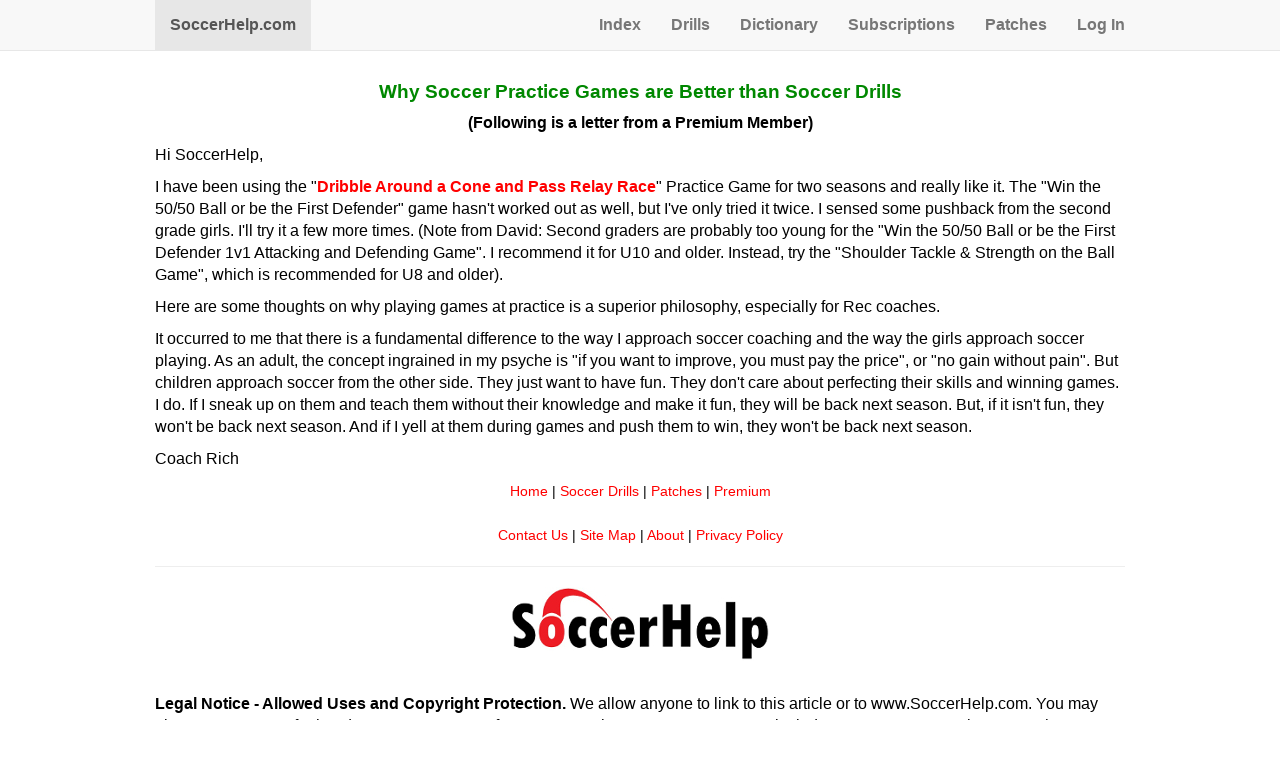

--- FILE ---
content_type: text/html; charset=utf-8
request_url: https://soccerhelp.com/Why_Practice_Games_Are_Better_Than_Soccer_Drills.shtml
body_size: 2738
content:

<!DOCTYPE html>
<html lang="en">
<head>
<title>Why Soccer Practice Games are Better than Soccer Drills</title>
<meta name="keywords" content="Why Soccer Practice Games are Better than Soccer Drills">
<meta name="description" content="Why Soccer Practice Games are Better than Soccer Drills">
<meta http-equiv="content-type" content="text/html;charset=UTF-8" /> 
<meta name="viewport" content="width=device-width, initial-scale=1.0" />
<link rel="canonical" href="https://www.soccerhelp.com/Patch_Handout.shtml">
 <link rel="stylesheet" href="combined.css" media="screen" type="text/css" />
</head>

<body>

  <nav class="navbar navbar-default navbar-fixed-top">
  <div class="container">
    <div class="navbar-header">
      <button type="button" class="navbar-toggle collapsed" data-toggle="collapse" data-target="#navbar" aria-expanded="false" aria-controls="navbar">
        <span class="sr-only">Toggle navigation</span>
        <span class="icon-bar"></span>
        <span class="icon-bar"></span>
        <span class="icon-bar"></span>
      </button>
      <a class="navbar-brand visible-xs-inline-block" href="/">SoccerHelp.com</a>
              <a class="navbar-brand pull-right visible-xs" data-toggle="collapse" data-target=".navbar-collapse">Menu</a>
    </div>
    <div id="navbar" class="navbar-collapse collapse">
      <ul class="nav navbar-nav navbar-left">
        <li class="active hidden-xs"><a href="/">SoccerHelp.com</a></li>
      </ul>
      <ul class="nav navbar-nav navbar-right">
        <li><a href="/Soccer-Coaching-Navigation.shtml">Index</a></li>
        <li><a href="/soccer-drills.shtml">Drills</a></li>
        <li><a href="/Soccer_Tips_Dictionary_Terms.shtml">Dictionary</a></li>
        <li><a href="/Premium_Sites_Navigation.shtml">Subscriptions</a></li>
        <li><a href="https://www.soccerhelp.com/soccershop">Patches</a></li>
        <li><a href="/Premium_Sites_Navigation.shtml">Log In</a></li>
      </ul>
    </div>
  </div>
</nav>
<div class="container visible-xs">
  <div class="row">
    <div class="col-xs-12 text-center">
      <a href="/soccershop">Motivational Soccer Patches</a>
    </div>
  </div>
</div>
<br>


<div style="clear:both;"></div>



  <div class="container">
    <div class="row">
      <div class="col-xs-12">
        <div class="text-center">
          <h1>Why Soccer Practice Games are Better than Soccer Drills</h1>
          <p><b>(Following is a letter from a Premium Member)</b></p>
        </div>
        
        <p>Hi SoccerHelp,</p>
        <p>I have been using the "<a href="/Soccer_Drills.shtml#soccer_drills"><b>Dribble Around a Cone and Pass Relay Race</b></a>" Practice Game for two seasons and really like it.  The "Win the 50/50 Ball or be the First Defender" game hasn't worked out as well, but I've only tried it twice.  I sensed some pushback from the second grade girls.  I'll try it a few more times. (Note from David: Second graders are probably too young for the "Win the 50/50 Ball or be the First Defender 1v1 Attacking and Defending Game". I recommend it for U10 and older. Instead, try the "Shoulder Tackle & Strength on the Ball Game", which is recommended for U8 and older).</p>
        <p>Here are some thoughts on why playing games at practice is a superior philosophy, especially for Rec coaches.</p>
        <p>It occurred to me that there is a fundamental difference to the way I approach soccer coaching and the way the girls approach soccer playing.  As an adult, the concept ingrained in my psyche is "if you want to improve, you must pay the price", or "no gain without pain".  But children approach soccer from the other side.  They just want to have fun.  They don't care about perfecting their skills and winning games.  I do.  If I sneak up on them and teach them without their knowledge and make it fun, they will be back next season. But, if it isn't fun, they won't be back next season.  And if I yell at them during games and push them to win, they won't be back next season.</p>
        <p>Coach Rich</p>

        <footer>
  <div class="row">
    <div class="col-xs-12">
      <div class="text-center">
        <div id="footer" class="text-center">
          <small>
            <a href="/">Home</a> | <a href="/Soccer_Drills.shtml">Soccer Drills</a> | <a href="/soccershop/soccer-patches">Patches</a> | <a href="/premium/index.php">Premium</a>
          </small>
          <br />
          <br /><small><a href="/Contact_Us.shtml">Contact Us</a> | <a href="/sitemap.txt">Site Map</a> | <a href="/about.shtml">About</a> | <a href="/Privacy-Policy.shtml">Privacy Policy</a></small>
          <hr />
        </div>
        <p><img src="/images/soccer-drills.jpg" alt="SoccerHelp.com Logo" /></p>
      </div>
      <br />
      <div>
        <b>Legal Notice - Allowed Uses and Copyright Protection.</b> We allow anyone to link to this article or to www.SoccerHelp.com. You may also copy on paper for handouts up to 10 pages from SoccerHelp.com PROVIDED: you include "Source: SoccerHelp.com" at the top or bottom of the article. To copy our work without crediting us is stealing and we WILL protect our copyrights and Trademarks. We would rather be nice than mean, so please follow the guidelines in this paragraph. <u>It is illegal to post any information from SoccerHelp on the internet without written permission</u>  from David or Kay Huddleston. If you want to share our information, simply post a link to that page of SoccerHelp. We will allow short quotes of up to 50 words to be posted PROVIDED you do not remove any references to SoccerHelp.com, do NOT disable links, do not copy any images, and provided you add a READABLE FUNCTIONING LINK on the TOP of the same page that goes to www.SoccerHelp.com and says "Copyright www.SoccerHelp.com, used with permission". The link MUST work for both visitors AND search engines and must be at least a size 12 font. We have to enforce this due to blatant theft and to protect our copyrights. We hire a service to look for copyright violations and report violations to the search engines. Taking our original material and making minor changes is still copyright violation and we WILL enforce our copyrights. Thanks for your cooperation. Copyright 1999-2026, David and Kay Huddleston

        <br><br>
        
      </div>
      <hr />

    </div>
  </div>
  <div class="row">
    <div class="col-xs-12 text-center">

      <br /><br />
    </div>
  </div>
  <!-- Bootstrap core JavaScript -->
  <script src="/js/jquery.min.js"></script>
  <script src="/bs/bootstrap.min.js"></script>

  <!-- Google Analytics -->
  <script>
  (function(i,s,o,g,r,a,m){i['GoogleAnalyticsObject']=r;i[r]=i[r]||function(){
  (i[r].q=i[r].q||[]).push(arguments)},i[r].l=1*new Date();a=s.createElement(o),
  m=s.getElementsByTagName(o)[0];a.async=1;a.src=g;m.parentNode.insertBefore(a,m)
  })(window,document,'script','https://www.google-analytics.com/analytics.js','ga');

  ga('create', 'UA-15149051-1', 'auto');
  ga('send', 'pageview');
  </script>
  <!-- End Google Analytics -->

</footer>
        
                
      </div>
    </div>
  </div>
  
</body>
</html>

--- FILE ---
content_type: text/plain
request_url: https://www.google-analytics.com/j/collect?v=1&_v=j102&a=2031545153&t=pageview&_s=1&dl=https%3A%2F%2Fsoccerhelp.com%2FWhy_Practice_Games_Are_Better_Than_Soccer_Drills.shtml&ul=en-us%40posix&dt=Why%20Soccer%20Practice%20Games%20are%20Better%20than%20Soccer%20Drills&sr=1280x720&vp=1280x720&_u=IEBAAEABAAAAACAAI~&jid=1694044654&gjid=1349795483&cid=987750021.1768594152&tid=UA-15149051-1&_gid=1657865265.1768594152&_r=1&_slc=1&z=199070122
body_size: -450
content:
2,cG-H877WDEP4F